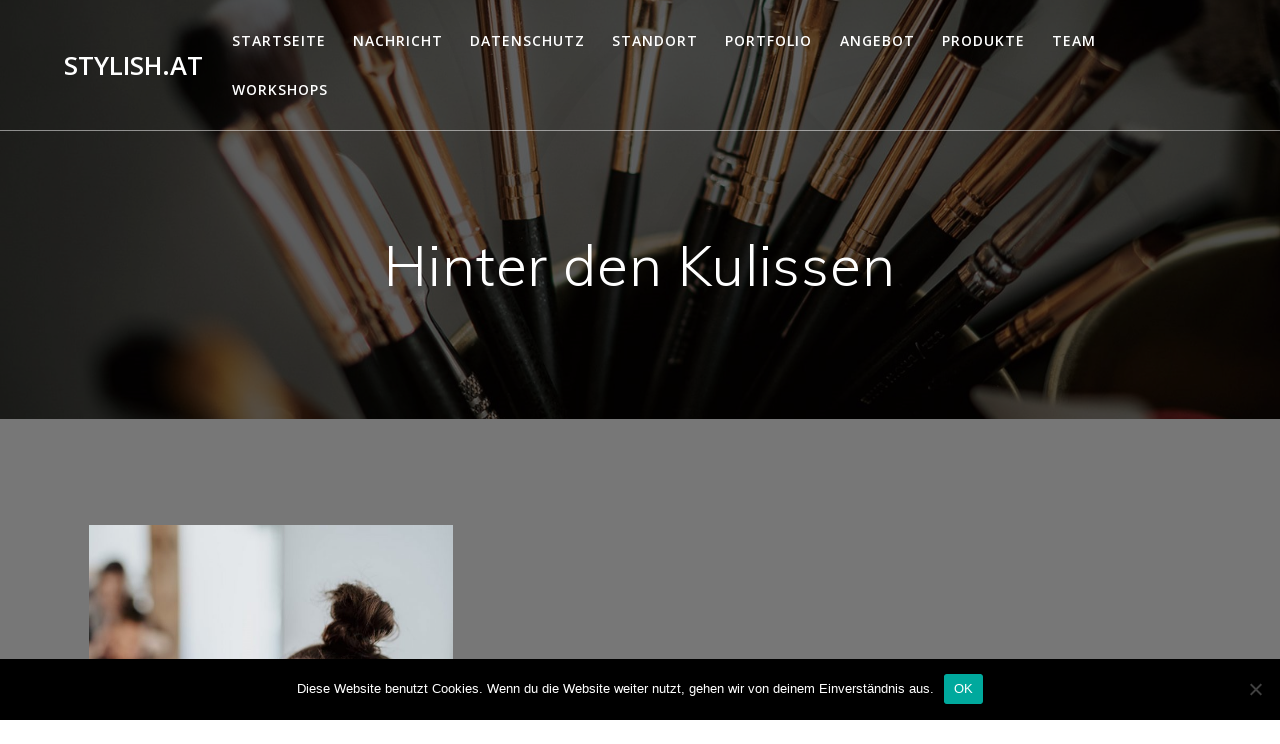

--- FILE ---
content_type: text/html; charset=UTF-8
request_url: https://stylish.at/hinter-den-kulissen/
body_size: 12357
content:
<!DOCTYPE html>
<html dir="ltr" lang="de" prefix="og: https://ogp.me/ns#">
<head>
    <meta charset="UTF-8">
    <meta name="viewport" content="width=device-width, initial-scale=1">
    <link rel="profile" href="http://gmpg.org/xfn/11">

	    <script>
        (function (exports, d) {
            var _isReady = false,
                _event,
                _fns = [];

            function onReady(event) {
                d.removeEventListener("DOMContentLoaded", onReady);
                _isReady = true;
                _event = event;
                _fns.forEach(function (_fn) {
                    var fn = _fn[0],
                        context = _fn[1];
                    fn.call(context || exports, window.jQuery);
                });
            }

            function onReadyIe(event) {
                if (d.readyState === "complete") {
                    d.detachEvent("onreadystatechange", onReadyIe);
                    _isReady = true;
                    _event = event;
                    _fns.forEach(function (_fn) {
                        var fn = _fn[0],
                            context = _fn[1];
                        fn.call(context || exports, event);
                    });
                }
            }

            d.addEventListener && d.addEventListener("DOMContentLoaded", onReady) ||
            d.attachEvent && d.attachEvent("onreadystatechange", onReadyIe);

            function domReady(fn, context) {
                if (_isReady) {
                    fn.call(context, _event);
                }

                _fns.push([fn, context]);
            }

            exports.mesmerizeDomReady = domReady;
        })(window, document);
    </script>
	<title>Hinter den Kulissen | Stylish.at</title>

		<!-- All in One SEO 4.7.4.2 - aioseo.com -->
		<meta name="description" content="Zurück Weiter" />
		<meta name="robots" content="max-image-preview:large" />
		<meta name="google-site-verification" content="zdxW8EaEd9VgMWFqp8Aq2tg7BlezR1D5pb2t8r5hB7I" />
		<link rel="canonical" href="https://stylish.at/hinter-den-kulissen/" />
		<meta name="generator" content="All in One SEO (AIOSEO) 4.7.4.2" />
		<meta property="og:locale" content="de_DE" />
		<meta property="og:site_name" content="Stylish.at | Alles rund um HAIR, MAKE-UP, BEAUTY" />
		<meta property="og:type" content="article" />
		<meta property="og:title" content="Hinter den Kulissen | Stylish.at" />
		<meta property="og:description" content="Zurück Weiter" />
		<meta property="og:url" content="https://stylish.at/hinter-den-kulissen/" />
		<meta property="article:published_time" content="2020-09-21T18:32:21+00:00" />
		<meta property="article:modified_time" content="2021-09-26T11:45:32+00:00" />
		<meta name="twitter:card" content="summary" />
		<meta name="twitter:title" content="Hinter den Kulissen | Stylish.at" />
		<meta name="twitter:description" content="Zurück Weiter" />
		<script type="application/ld+json" class="aioseo-schema">
			{"@context":"https:\/\/schema.org","@graph":[{"@type":"BreadcrumbList","@id":"https:\/\/stylish.at\/hinter-den-kulissen\/#breadcrumblist","itemListElement":[{"@type":"ListItem","@id":"https:\/\/stylish.at\/#listItem","position":1,"name":"Zu Hause","item":"https:\/\/stylish.at\/","nextItem":"https:\/\/stylish.at\/hinter-den-kulissen\/#listItem"},{"@type":"ListItem","@id":"https:\/\/stylish.at\/hinter-den-kulissen\/#listItem","position":2,"name":"Hinter den Kulissen","previousItem":"https:\/\/stylish.at\/#listItem"}]},{"@type":"Organization","@id":"https:\/\/stylish.at\/#organization","name":"Stylish","description":"Alles rund um HAIR, MAKE-UP, BEAUTY","url":"https:\/\/stylish.at\/","telephone":"+43 664 1667169","logo":{"@type":"ImageObject","url":"https:\/\/stylish.at\/wp-content\/uploads\/2020\/09\/stylish-url-logo.png","@id":"https:\/\/stylish.at\/hinter-den-kulissen\/#organizationLogo","width":1400,"height":1409},"image":{"@id":"https:\/\/stylish.at\/hinter-den-kulissen\/#organizationLogo"},"sameAs":["https:\/\/www.instagram.com\/stylish_at\/"]},{"@type":"WebPage","@id":"https:\/\/stylish.at\/hinter-den-kulissen\/#webpage","url":"https:\/\/stylish.at\/hinter-den-kulissen\/","name":"Hinter den Kulissen | Stylish.at","description":"Zur\u00fcck Weiter","inLanguage":"de-DE","isPartOf":{"@id":"https:\/\/stylish.at\/#website"},"breadcrumb":{"@id":"https:\/\/stylish.at\/hinter-den-kulissen\/#breadcrumblist"},"datePublished":"2020-09-21T20:32:21+02:00","dateModified":"2021-09-26T13:45:32+02:00"},{"@type":"WebSite","@id":"https:\/\/stylish.at\/#website","url":"https:\/\/stylish.at\/","name":"Stylish.at","description":"Alles rund um HAIR, MAKE-UP, BEAUTY","inLanguage":"de-DE","publisher":{"@id":"https:\/\/stylish.at\/#organization"}}]}
		</script>
		<!-- All in One SEO -->

<link rel='dns-prefetch' href='//stats.wp.com' />
<link rel='dns-prefetch' href='//fonts.googleapis.com' />
<link rel='dns-prefetch' href='//www.googletagmanager.com' />
<link rel='dns-prefetch' href='//pagead2.googlesyndication.com' />
<link rel="alternate" type="application/rss+xml" title="Stylish.at &raquo; Feed" href="https://stylish.at/feed/" />
<link rel="alternate" type="application/rss+xml" title="Stylish.at &raquo; Kommentar-Feed" href="https://stylish.at/comments/feed/" />
<script type="text/javascript">
/* <![CDATA[ */
window._wpemojiSettings = {"baseUrl":"https:\/\/s.w.org\/images\/core\/emoji\/15.0.3\/72x72\/","ext":".png","svgUrl":"https:\/\/s.w.org\/images\/core\/emoji\/15.0.3\/svg\/","svgExt":".svg","source":{"concatemoji":"https:\/\/stylish.at\/wp-includes\/js\/wp-emoji-release.min.js?ver=6.6.4"}};
/*! This file is auto-generated */
!function(i,n){var o,s,e;function c(e){try{var t={supportTests:e,timestamp:(new Date).valueOf()};sessionStorage.setItem(o,JSON.stringify(t))}catch(e){}}function p(e,t,n){e.clearRect(0,0,e.canvas.width,e.canvas.height),e.fillText(t,0,0);var t=new Uint32Array(e.getImageData(0,0,e.canvas.width,e.canvas.height).data),r=(e.clearRect(0,0,e.canvas.width,e.canvas.height),e.fillText(n,0,0),new Uint32Array(e.getImageData(0,0,e.canvas.width,e.canvas.height).data));return t.every(function(e,t){return e===r[t]})}function u(e,t,n){switch(t){case"flag":return n(e,"\ud83c\udff3\ufe0f\u200d\u26a7\ufe0f","\ud83c\udff3\ufe0f\u200b\u26a7\ufe0f")?!1:!n(e,"\ud83c\uddfa\ud83c\uddf3","\ud83c\uddfa\u200b\ud83c\uddf3")&&!n(e,"\ud83c\udff4\udb40\udc67\udb40\udc62\udb40\udc65\udb40\udc6e\udb40\udc67\udb40\udc7f","\ud83c\udff4\u200b\udb40\udc67\u200b\udb40\udc62\u200b\udb40\udc65\u200b\udb40\udc6e\u200b\udb40\udc67\u200b\udb40\udc7f");case"emoji":return!n(e,"\ud83d\udc26\u200d\u2b1b","\ud83d\udc26\u200b\u2b1b")}return!1}function f(e,t,n){var r="undefined"!=typeof WorkerGlobalScope&&self instanceof WorkerGlobalScope?new OffscreenCanvas(300,150):i.createElement("canvas"),a=r.getContext("2d",{willReadFrequently:!0}),o=(a.textBaseline="top",a.font="600 32px Arial",{});return e.forEach(function(e){o[e]=t(a,e,n)}),o}function t(e){var t=i.createElement("script");t.src=e,t.defer=!0,i.head.appendChild(t)}"undefined"!=typeof Promise&&(o="wpEmojiSettingsSupports",s=["flag","emoji"],n.supports={everything:!0,everythingExceptFlag:!0},e=new Promise(function(e){i.addEventListener("DOMContentLoaded",e,{once:!0})}),new Promise(function(t){var n=function(){try{var e=JSON.parse(sessionStorage.getItem(o));if("object"==typeof e&&"number"==typeof e.timestamp&&(new Date).valueOf()<e.timestamp+604800&&"object"==typeof e.supportTests)return e.supportTests}catch(e){}return null}();if(!n){if("undefined"!=typeof Worker&&"undefined"!=typeof OffscreenCanvas&&"undefined"!=typeof URL&&URL.createObjectURL&&"undefined"!=typeof Blob)try{var e="postMessage("+f.toString()+"("+[JSON.stringify(s),u.toString(),p.toString()].join(",")+"));",r=new Blob([e],{type:"text/javascript"}),a=new Worker(URL.createObjectURL(r),{name:"wpTestEmojiSupports"});return void(a.onmessage=function(e){c(n=e.data),a.terminate(),t(n)})}catch(e){}c(n=f(s,u,p))}t(n)}).then(function(e){for(var t in e)n.supports[t]=e[t],n.supports.everything=n.supports.everything&&n.supports[t],"flag"!==t&&(n.supports.everythingExceptFlag=n.supports.everythingExceptFlag&&n.supports[t]);n.supports.everythingExceptFlag=n.supports.everythingExceptFlag&&!n.supports.flag,n.DOMReady=!1,n.readyCallback=function(){n.DOMReady=!0}}).then(function(){return e}).then(function(){var e;n.supports.everything||(n.readyCallback(),(e=n.source||{}).concatemoji?t(e.concatemoji):e.wpemoji&&e.twemoji&&(t(e.twemoji),t(e.wpemoji)))}))}((window,document),window._wpemojiSettings);
/* ]]> */
</script>
<style id='wp-emoji-styles-inline-css' type='text/css'>

	img.wp-smiley, img.emoji {
		display: inline !important;
		border: none !important;
		box-shadow: none !important;
		height: 1em !important;
		width: 1em !important;
		margin: 0 0.07em !important;
		vertical-align: -0.1em !important;
		background: none !important;
		padding: 0 !important;
	}
</style>
<link rel='stylesheet' id='mediaelement-css' href='https://stylish.at/wp-includes/js/mediaelement/mediaelementplayer-legacy.min.css?ver=4.2.17' type='text/css' media='all' />
<link rel='stylesheet' id='wp-mediaelement-css' href='https://stylish.at/wp-includes/js/mediaelement/wp-mediaelement.min.css?ver=6.6.4' type='text/css' media='all' />
<style id='jetpack-sharing-buttons-style-inline-css' type='text/css'>
.jetpack-sharing-buttons__services-list{display:flex;flex-direction:row;flex-wrap:wrap;gap:0;list-style-type:none;margin:5px;padding:0}.jetpack-sharing-buttons__services-list.has-small-icon-size{font-size:12px}.jetpack-sharing-buttons__services-list.has-normal-icon-size{font-size:16px}.jetpack-sharing-buttons__services-list.has-large-icon-size{font-size:24px}.jetpack-sharing-buttons__services-list.has-huge-icon-size{font-size:36px}@media print{.jetpack-sharing-buttons__services-list{display:none!important}}.editor-styles-wrapper .wp-block-jetpack-sharing-buttons{gap:0;padding-inline-start:0}ul.jetpack-sharing-buttons__services-list.has-background{padding:1.25em 2.375em}
</style>
<style id='classic-theme-styles-inline-css' type='text/css'>
/*! This file is auto-generated */
.wp-block-button__link{color:#fff;background-color:#32373c;border-radius:9999px;box-shadow:none;text-decoration:none;padding:calc(.667em + 2px) calc(1.333em + 2px);font-size:1.125em}.wp-block-file__button{background:#32373c;color:#fff;text-decoration:none}
</style>
<style id='global-styles-inline-css' type='text/css'>
:root{--wp--preset--aspect-ratio--square: 1;--wp--preset--aspect-ratio--4-3: 4/3;--wp--preset--aspect-ratio--3-4: 3/4;--wp--preset--aspect-ratio--3-2: 3/2;--wp--preset--aspect-ratio--2-3: 2/3;--wp--preset--aspect-ratio--16-9: 16/9;--wp--preset--aspect-ratio--9-16: 9/16;--wp--preset--color--black: #000000;--wp--preset--color--cyan-bluish-gray: #abb8c3;--wp--preset--color--white: #ffffff;--wp--preset--color--pale-pink: #f78da7;--wp--preset--color--vivid-red: #cf2e2e;--wp--preset--color--luminous-vivid-orange: #ff6900;--wp--preset--color--luminous-vivid-amber: #fcb900;--wp--preset--color--light-green-cyan: #7bdcb5;--wp--preset--color--vivid-green-cyan: #00d084;--wp--preset--color--pale-cyan-blue: #8ed1fc;--wp--preset--color--vivid-cyan-blue: #0693e3;--wp--preset--color--vivid-purple: #9b51e0;--wp--preset--gradient--vivid-cyan-blue-to-vivid-purple: linear-gradient(135deg,rgba(6,147,227,1) 0%,rgb(155,81,224) 100%);--wp--preset--gradient--light-green-cyan-to-vivid-green-cyan: linear-gradient(135deg,rgb(122,220,180) 0%,rgb(0,208,130) 100%);--wp--preset--gradient--luminous-vivid-amber-to-luminous-vivid-orange: linear-gradient(135deg,rgba(252,185,0,1) 0%,rgba(255,105,0,1) 100%);--wp--preset--gradient--luminous-vivid-orange-to-vivid-red: linear-gradient(135deg,rgba(255,105,0,1) 0%,rgb(207,46,46) 100%);--wp--preset--gradient--very-light-gray-to-cyan-bluish-gray: linear-gradient(135deg,rgb(238,238,238) 0%,rgb(169,184,195) 100%);--wp--preset--gradient--cool-to-warm-spectrum: linear-gradient(135deg,rgb(74,234,220) 0%,rgb(151,120,209) 20%,rgb(207,42,186) 40%,rgb(238,44,130) 60%,rgb(251,105,98) 80%,rgb(254,248,76) 100%);--wp--preset--gradient--blush-light-purple: linear-gradient(135deg,rgb(255,206,236) 0%,rgb(152,150,240) 100%);--wp--preset--gradient--blush-bordeaux: linear-gradient(135deg,rgb(254,205,165) 0%,rgb(254,45,45) 50%,rgb(107,0,62) 100%);--wp--preset--gradient--luminous-dusk: linear-gradient(135deg,rgb(255,203,112) 0%,rgb(199,81,192) 50%,rgb(65,88,208) 100%);--wp--preset--gradient--pale-ocean: linear-gradient(135deg,rgb(255,245,203) 0%,rgb(182,227,212) 50%,rgb(51,167,181) 100%);--wp--preset--gradient--electric-grass: linear-gradient(135deg,rgb(202,248,128) 0%,rgb(113,206,126) 100%);--wp--preset--gradient--midnight: linear-gradient(135deg,rgb(2,3,129) 0%,rgb(40,116,252) 100%);--wp--preset--font-size--small: 13px;--wp--preset--font-size--medium: 20px;--wp--preset--font-size--large: 36px;--wp--preset--font-size--x-large: 42px;--wp--preset--spacing--20: 0.44rem;--wp--preset--spacing--30: 0.67rem;--wp--preset--spacing--40: 1rem;--wp--preset--spacing--50: 1.5rem;--wp--preset--spacing--60: 2.25rem;--wp--preset--spacing--70: 3.38rem;--wp--preset--spacing--80: 5.06rem;--wp--preset--shadow--natural: 6px 6px 9px rgba(0, 0, 0, 0.2);--wp--preset--shadow--deep: 12px 12px 50px rgba(0, 0, 0, 0.4);--wp--preset--shadow--sharp: 6px 6px 0px rgba(0, 0, 0, 0.2);--wp--preset--shadow--outlined: 6px 6px 0px -3px rgba(255, 255, 255, 1), 6px 6px rgba(0, 0, 0, 1);--wp--preset--shadow--crisp: 6px 6px 0px rgba(0, 0, 0, 1);}:where(.is-layout-flex){gap: 0.5em;}:where(.is-layout-grid){gap: 0.5em;}body .is-layout-flex{display: flex;}.is-layout-flex{flex-wrap: wrap;align-items: center;}.is-layout-flex > :is(*, div){margin: 0;}body .is-layout-grid{display: grid;}.is-layout-grid > :is(*, div){margin: 0;}:where(.wp-block-columns.is-layout-flex){gap: 2em;}:where(.wp-block-columns.is-layout-grid){gap: 2em;}:where(.wp-block-post-template.is-layout-flex){gap: 1.25em;}:where(.wp-block-post-template.is-layout-grid){gap: 1.25em;}.has-black-color{color: var(--wp--preset--color--black) !important;}.has-cyan-bluish-gray-color{color: var(--wp--preset--color--cyan-bluish-gray) !important;}.has-white-color{color: var(--wp--preset--color--white) !important;}.has-pale-pink-color{color: var(--wp--preset--color--pale-pink) !important;}.has-vivid-red-color{color: var(--wp--preset--color--vivid-red) !important;}.has-luminous-vivid-orange-color{color: var(--wp--preset--color--luminous-vivid-orange) !important;}.has-luminous-vivid-amber-color{color: var(--wp--preset--color--luminous-vivid-amber) !important;}.has-light-green-cyan-color{color: var(--wp--preset--color--light-green-cyan) !important;}.has-vivid-green-cyan-color{color: var(--wp--preset--color--vivid-green-cyan) !important;}.has-pale-cyan-blue-color{color: var(--wp--preset--color--pale-cyan-blue) !important;}.has-vivid-cyan-blue-color{color: var(--wp--preset--color--vivid-cyan-blue) !important;}.has-vivid-purple-color{color: var(--wp--preset--color--vivid-purple) !important;}.has-black-background-color{background-color: var(--wp--preset--color--black) !important;}.has-cyan-bluish-gray-background-color{background-color: var(--wp--preset--color--cyan-bluish-gray) !important;}.has-white-background-color{background-color: var(--wp--preset--color--white) !important;}.has-pale-pink-background-color{background-color: var(--wp--preset--color--pale-pink) !important;}.has-vivid-red-background-color{background-color: var(--wp--preset--color--vivid-red) !important;}.has-luminous-vivid-orange-background-color{background-color: var(--wp--preset--color--luminous-vivid-orange) !important;}.has-luminous-vivid-amber-background-color{background-color: var(--wp--preset--color--luminous-vivid-amber) !important;}.has-light-green-cyan-background-color{background-color: var(--wp--preset--color--light-green-cyan) !important;}.has-vivid-green-cyan-background-color{background-color: var(--wp--preset--color--vivid-green-cyan) !important;}.has-pale-cyan-blue-background-color{background-color: var(--wp--preset--color--pale-cyan-blue) !important;}.has-vivid-cyan-blue-background-color{background-color: var(--wp--preset--color--vivid-cyan-blue) !important;}.has-vivid-purple-background-color{background-color: var(--wp--preset--color--vivid-purple) !important;}.has-black-border-color{border-color: var(--wp--preset--color--black) !important;}.has-cyan-bluish-gray-border-color{border-color: var(--wp--preset--color--cyan-bluish-gray) !important;}.has-white-border-color{border-color: var(--wp--preset--color--white) !important;}.has-pale-pink-border-color{border-color: var(--wp--preset--color--pale-pink) !important;}.has-vivid-red-border-color{border-color: var(--wp--preset--color--vivid-red) !important;}.has-luminous-vivid-orange-border-color{border-color: var(--wp--preset--color--luminous-vivid-orange) !important;}.has-luminous-vivid-amber-border-color{border-color: var(--wp--preset--color--luminous-vivid-amber) !important;}.has-light-green-cyan-border-color{border-color: var(--wp--preset--color--light-green-cyan) !important;}.has-vivid-green-cyan-border-color{border-color: var(--wp--preset--color--vivid-green-cyan) !important;}.has-pale-cyan-blue-border-color{border-color: var(--wp--preset--color--pale-cyan-blue) !important;}.has-vivid-cyan-blue-border-color{border-color: var(--wp--preset--color--vivid-cyan-blue) !important;}.has-vivid-purple-border-color{border-color: var(--wp--preset--color--vivid-purple) !important;}.has-vivid-cyan-blue-to-vivid-purple-gradient-background{background: var(--wp--preset--gradient--vivid-cyan-blue-to-vivid-purple) !important;}.has-light-green-cyan-to-vivid-green-cyan-gradient-background{background: var(--wp--preset--gradient--light-green-cyan-to-vivid-green-cyan) !important;}.has-luminous-vivid-amber-to-luminous-vivid-orange-gradient-background{background: var(--wp--preset--gradient--luminous-vivid-amber-to-luminous-vivid-orange) !important;}.has-luminous-vivid-orange-to-vivid-red-gradient-background{background: var(--wp--preset--gradient--luminous-vivid-orange-to-vivid-red) !important;}.has-very-light-gray-to-cyan-bluish-gray-gradient-background{background: var(--wp--preset--gradient--very-light-gray-to-cyan-bluish-gray) !important;}.has-cool-to-warm-spectrum-gradient-background{background: var(--wp--preset--gradient--cool-to-warm-spectrum) !important;}.has-blush-light-purple-gradient-background{background: var(--wp--preset--gradient--blush-light-purple) !important;}.has-blush-bordeaux-gradient-background{background: var(--wp--preset--gradient--blush-bordeaux) !important;}.has-luminous-dusk-gradient-background{background: var(--wp--preset--gradient--luminous-dusk) !important;}.has-pale-ocean-gradient-background{background: var(--wp--preset--gradient--pale-ocean) !important;}.has-electric-grass-gradient-background{background: var(--wp--preset--gradient--electric-grass) !important;}.has-midnight-gradient-background{background: var(--wp--preset--gradient--midnight) !important;}.has-small-font-size{font-size: var(--wp--preset--font-size--small) !important;}.has-medium-font-size{font-size: var(--wp--preset--font-size--medium) !important;}.has-large-font-size{font-size: var(--wp--preset--font-size--large) !important;}.has-x-large-font-size{font-size: var(--wp--preset--font-size--x-large) !important;}
:where(.wp-block-post-template.is-layout-flex){gap: 1.25em;}:where(.wp-block-post-template.is-layout-grid){gap: 1.25em;}
:where(.wp-block-columns.is-layout-flex){gap: 2em;}:where(.wp-block-columns.is-layout-grid){gap: 2em;}
:root :where(.wp-block-pullquote){font-size: 1.5em;line-height: 1.6;}
</style>
<link rel='stylesheet' id='contact-form-7-css' href='https://stylish.at/wp-content/plugins/contact-form-7/includes/css/styles.css?ver=6.0' type='text/css' media='all' />
<link rel='stylesheet' id='cookie-notice-front-css' href='https://stylish.at/wp-content/plugins/cookie-notice/css/front.min.css?ver=2.4.18' type='text/css' media='all' />
<link rel='stylesheet' id='mesmerize-style-css' href='https://stylish.at/wp-content/themes/mesmerize/style.min.css?ver=1.6.139' type='text/css' media='all' />
<style id='mesmerize-style-inline-css' type='text/css'>
img.logo.dark, img.custom-logo{width:auto;max-height:90px !important;}
/** cached kirki style */.header-homepage:not(.header-slide).color-overlay:before{background:#000000;}.header-homepage:not(.header-slide) .background-overlay,.header-homepage:not(.header-slide).color-overlay::before{opacity:0.6;}.header-homepage-arrow{font-size:calc( 50px * 0.84 );bottom:20px;background:rgba(255,255,255,0);}.header-homepage-arrow > i.fa{width:50px;height:50px;}.header-homepage-arrow > i{color:#ffffff;}.header.color-overlay:before{background:#000000;}.header .background-overlay,.header.color-overlay::before{opacity:0.6;}.header.color-overlay:after{filter:invert(0%) ;}.header-homepage .header-description-row{padding-top:10%;padding-bottom:10%;}.inner-header-description{padding-top:8%;padding-bottom:8%;}.mesmerize-front-page .navigation-bar.bordered{border-bottom-color:rgba(255, 255, 255, 0.5);border-bottom-width:1px;border-bottom-style:solid;}.mesmerize-inner-page .navigation-bar.bordered{border-bottom-color:rgba(255, 255, 255, 0.5);border-bottom-width:1px;border-bottom-style:solid;}@media screen and (max-width:767px){.header-homepage .header-description-row{padding-top:10%;padding-bottom:10%;}}@media only screen and (min-width: 768px){.header-content .align-holder{width:85%!important;}.inner-header-description{text-align:center!important;}}
</style>
<link rel='stylesheet' id='mesmerize-style-bundle-css' href='https://stylish.at/wp-content/themes/mesmerize/assets/css/theme.bundle.min.css?ver=1.6.139' type='text/css' media='all' />
<link rel='stylesheet' id='mesmerize-fonts-css' href="" data-href='https://fonts.googleapis.com/css?family=Open+Sans%3A300%2C400%2C600%2C700%7CMuli%3A300%2C300italic%2C400%2C400italic%2C600%2C600italic%2C700%2C700italic%2C900%2C900italic%7CPlayfair+Display%3A400%2C400italic%2C700%2C700italic&#038;subset=latin%2Clatin-ext&#038;display=swap' type='text/css' media='all' />
<link rel='stylesheet' id='elementor-icons-css' href='https://stylish.at/wp-content/plugins/elementor/assets/lib/eicons/css/elementor-icons.min.css?ver=5.31.0' type='text/css' media='all' />
<link rel='stylesheet' id='elementor-frontend-css' href='https://stylish.at/wp-content/plugins/elementor/assets/css/frontend.min.css?ver=3.25.4' type='text/css' media='all' />
<link rel='stylesheet' id='swiper-css' href='https://stylish.at/wp-content/plugins/elementor/assets/lib/swiper/v8/css/swiper.min.css?ver=8.4.5' type='text/css' media='all' />
<link rel='stylesheet' id='e-swiper-css' href='https://stylish.at/wp-content/plugins/elementor/assets/css/conditionals/e-swiper.min.css?ver=3.25.4' type='text/css' media='all' />
<link rel='stylesheet' id='elementor-post-133-css' href='https://stylish.at/wp-content/uploads/elementor/css/post-133.css?ver=1731410970' type='text/css' media='all' />
<link rel='stylesheet' id='widget-image-carousel-css' href='https://stylish.at/wp-content/plugins/elementor/assets/css/widget-image-carousel.min.css?ver=3.25.4' type='text/css' media='all' />
<link rel='stylesheet' id='elementor-post-223-css' href='https://stylish.at/wp-content/uploads/elementor/css/post-223.css?ver=1731412165' type='text/css' media='all' />
<link rel='stylesheet' id='google-fonts-1-css' href="" data-href='https://fonts.googleapis.com/css?family=Roboto%3A100%2C100italic%2C200%2C200italic%2C300%2C300italic%2C400%2C400italic%2C500%2C500italic%2C600%2C600italic%2C700%2C700italic%2C800%2C800italic%2C900%2C900italic%7CRoboto+Slab%3A100%2C100italic%2C200%2C200italic%2C300%2C300italic%2C400%2C400italic%2C500%2C500italic%2C600%2C600italic%2C700%2C700italic%2C800%2C800italic%2C900%2C900italic&#038;display=auto&#038;ver=6.6.4' type='text/css' media='all' />
<link rel="preconnect" href="https://fonts.gstatic.com/" crossorigin><script type="text/javascript" id="cookie-notice-front-js-before">
/* <![CDATA[ */
var cnArgs = {"ajaxUrl":"https:\/\/stylish.at\/wp-admin\/admin-ajax.php","nonce":"3673600aec","hideEffect":"fade","position":"bottom","onScroll":false,"onScrollOffset":100,"onClick":false,"cookieName":"cookie_notice_accepted","cookieTime":2592000,"cookieTimeRejected":2592000,"globalCookie":false,"redirection":false,"cache":false,"revokeCookies":false,"revokeCookiesOpt":"automatic"};
/* ]]> */
</script>
<script type="text/javascript" src="https://stylish.at/wp-content/plugins/cookie-notice/js/front.min.js?ver=2.4.18" id="cookie-notice-front-js"></script>
<script type="text/javascript" src="https://stylish.at/wp-includes/js/jquery/jquery.min.js?ver=3.7.1" id="jquery-core-js"></script>
<script type="text/javascript" src="https://stylish.at/wp-includes/js/jquery/jquery-migrate.min.js?ver=3.4.1" id="jquery-migrate-js"></script>
<script type="text/javascript" id="jquery-js-after">
/* <![CDATA[ */
    
        (function () {
            function setHeaderTopSpacing() {

                setTimeout(function() {
                  var headerTop = document.querySelector('.header-top');
                  var headers = document.querySelectorAll('.header-wrapper .header,.header-wrapper .header-homepage');

                  for (var i = 0; i < headers.length; i++) {
                      var item = headers[i];
                      item.style.paddingTop = headerTop.getBoundingClientRect().height + "px";
                  }

                    var languageSwitcher = document.querySelector('.mesmerize-language-switcher');

                    if(languageSwitcher){
                        languageSwitcher.style.top = "calc( " +  headerTop.getBoundingClientRect().height + "px + 1rem)" ;
                    }
                    
                }, 100);

             
            }

            window.addEventListener('resize', setHeaderTopSpacing);
            window.mesmerizeSetHeaderTopSpacing = setHeaderTopSpacing
            mesmerizeDomReady(setHeaderTopSpacing);
        })();
    
    
/* ]]> */
</script>
<link rel="https://api.w.org/" href="https://stylish.at/wp-json/" /><link rel="alternate" title="JSON" type="application/json" href="https://stylish.at/wp-json/wp/v2/pages/223" /><link rel="EditURI" type="application/rsd+xml" title="RSD" href="https://stylish.at/xmlrpc.php?rsd" />
<meta name="generator" content="WordPress 6.6.4" />
<link rel='shortlink' href='https://stylish.at/?p=223' />
<link rel="alternate" title="oEmbed (JSON)" type="application/json+oembed" href="https://stylish.at/wp-json/oembed/1.0/embed?url=https%3A%2F%2Fstylish.at%2Fhinter-den-kulissen%2F" />
<link rel="alternate" title="oEmbed (XML)" type="text/xml+oembed" href="https://stylish.at/wp-json/oembed/1.0/embed?url=https%3A%2F%2Fstylish.at%2Fhinter-den-kulissen%2F&#038;format=xml" />
<meta name="generator" content="Site Kit by Google 1.139.0" />	<style>img#wpstats{display:none}</style>
		    <script type="text/javascript" data-name="async-styles">
        (function () {
            var links = document.querySelectorAll('link[data-href]');
            for (var i = 0; i < links.length; i++) {
                var item = links[i];
                item.href = item.getAttribute('data-href')
            }
        })();
    </script>
	
<!-- Durch Site Kit hinzugefügte Google AdSense Metatags -->
<meta name="google-adsense-platform-account" content="ca-host-pub-2644536267352236">
<meta name="google-adsense-platform-domain" content="sitekit.withgoogle.com">
<!-- Beende durch Site Kit hinzugefügte Google AdSense Metatags -->
<meta name="generator" content="Elementor 3.25.4; features: additional_custom_breakpoints, e_optimized_control_loading; settings: css_print_method-external, google_font-enabled, font_display-auto">
			<style>
				.e-con.e-parent:nth-of-type(n+4):not(.e-lazyloaded):not(.e-no-lazyload),
				.e-con.e-parent:nth-of-type(n+4):not(.e-lazyloaded):not(.e-no-lazyload) * {
					background-image: none !important;
				}
				@media screen and (max-height: 1024px) {
					.e-con.e-parent:nth-of-type(n+3):not(.e-lazyloaded):not(.e-no-lazyload),
					.e-con.e-parent:nth-of-type(n+3):not(.e-lazyloaded):not(.e-no-lazyload) * {
						background-image: none !important;
					}
				}
				@media screen and (max-height: 640px) {
					.e-con.e-parent:nth-of-type(n+2):not(.e-lazyloaded):not(.e-no-lazyload),
					.e-con.e-parent:nth-of-type(n+2):not(.e-lazyloaded):not(.e-no-lazyload) * {
						background-image: none !important;
					}
				}
			</style>
			<style type="text/css" id="custom-background-css">
body.custom-background { background-color: #777777; }
</style>
	
<!-- Von Site Kit hinzugefügtes Google-AdSense-Snippet -->
<script type="text/javascript" async="async" src="https://pagead2.googlesyndication.com/pagead/js/adsbygoogle.js?client=ca-pub-2719923816891492&amp;host=ca-host-pub-2644536267352236" crossorigin="anonymous"></script>

<!-- Ende des von Site Kit hinzugefügten Google-AdSense-Snippets -->
		<style type="text/css" id="wp-custom-css">
			.copyright {
display:none!important;
}		</style>
			<style id="page-content-custom-styles">
			</style>
	        <style data-name="header-shapes">
            .header.color-overlay:after {background:url(https://stylish.at/wp-content/themes/mesmerize/assets/images/header-shapes/circles.png) center center/ cover no-repeat}        </style>
            <style data-name="background-content-colors">
        .mesmerize-inner-page .page-content,
        .mesmerize-inner-page .content,
        .mesmerize-front-page.mesmerize-content-padding .page-content {
            background-color: #777777;
        }
    </style>
    </head>

<body class="page-template-default page page-id-223 custom-background cookies-not-set overlap-first-section mesmerize-inner-page elementor-default elementor-kit-133 elementor-page elementor-page-223">
<style>
.screen-reader-text[href="#page-content"]:focus {
   background-color: #f1f1f1;
   border-radius: 3px;
   box-shadow: 0 0 2px 2px rgba(0, 0, 0, 0.6);
   clip: auto !important;
   clip-path: none;
   color: #21759b;

}
</style>
<a class="skip-link screen-reader-text" href="#page-content">Zum Inhalt springen</a>

<div  id="page-top" class="header-top">
		<div class="navigation-bar bordered"  data-sticky='0'  data-sticky-mobile='1'  data-sticky-to='top' >
    <div class="navigation-wrapper ">
    	<div class="row basis-auto">
	        <div class="logo_col col-xs col-sm-fit">
	            <a class="text-logo" data-type="group"  data-dynamic-mod="true" href="https://stylish.at/">Stylish.at</a>	        </div>
	        <div class="main_menu_col col-xs">
	            <div id="mainmenu_container" class="row"><ul id="main_menu" class="active-line-bottom main-menu dropdown-menu"><li id="menu-item-20" class="menu-item menu-item-type-custom menu-item-object-custom menu-item-home menu-item-20"><a href="https://stylish.at/">Startseite</a></li>
<li id="menu-item-322" class="menu-item menu-item-type-custom menu-item-object-custom menu-item-322"><a href="https://www.stylish.at/#kontaktformular-1">Nachricht</a></li>
<li id="menu-item-396" class="menu-item menu-item-type-custom menu-item-object-custom menu-item-home menu-item-396"><a href="https://stylish.at/#datenschutz">DATENSCHUTZ</a></li>
<li id="menu-item-397" class="menu-item menu-item-type-custom menu-item-object-custom menu-item-home menu-item-397"><a href="https://stylish.at/#standort">Standort</a></li>
<li id="menu-item-335" class="menu-item menu-item-type-custom menu-item-object-custom menu-item-335"><a href="https://www.stylish.at/#portfolio">Portfolio</a></li>
<li id="menu-item-336" class="menu-item menu-item-type-custom menu-item-object-custom menu-item-336"><a href="https://www.stylish.at/#angebot">Angebot</a></li>
<li id="menu-item-337" class="menu-item menu-item-type-custom menu-item-object-custom menu-item-337"><a href="https://www.stylish.at/#products">Produkte</a></li>
<li id="menu-item-338" class="menu-item menu-item-type-custom menu-item-object-custom menu-item-338"><a href="https://www.stylish.at/#team">Team</a></li>
<li id="menu-item-339" class="menu-item menu-item-type-custom menu-item-object-custom menu-item-339"><a href="https://www.stylish.at/#workshops">Workshops</a></li>
</ul></div>    <a href="#" data-component="offcanvas" data-target="#offcanvas-wrapper" data-direction="right" data-width="300px" data-push="false">
        <div class="bubble"></div>
        <i class="fa fa-bars"></i>
    </a>
    <div id="offcanvas-wrapper" class="hide force-hide  offcanvas-right">
        <div class="offcanvas-top">
            <div class="logo-holder">
                <a class="text-logo" data-type="group"  data-dynamic-mod="true" href="https://stylish.at/">Stylish.at</a>            </div>
        </div>
        <div id="offcanvas-menu" class="menu-oberes-menue-container"><ul id="offcanvas_menu" class="offcanvas_menu"><li class="menu-item menu-item-type-custom menu-item-object-custom menu-item-home menu-item-20"><a href="https://stylish.at/">Startseite</a></li>
<li class="menu-item menu-item-type-custom menu-item-object-custom menu-item-322"><a href="https://www.stylish.at/#kontaktformular-1">Nachricht</a></li>
<li class="menu-item menu-item-type-custom menu-item-object-custom menu-item-home menu-item-396"><a href="https://stylish.at/#datenschutz">DATENSCHUTZ</a></li>
<li class="menu-item menu-item-type-custom menu-item-object-custom menu-item-home menu-item-397"><a href="https://stylish.at/#standort">Standort</a></li>
<li class="menu-item menu-item-type-custom menu-item-object-custom menu-item-335"><a href="https://www.stylish.at/#portfolio">Portfolio</a></li>
<li class="menu-item menu-item-type-custom menu-item-object-custom menu-item-336"><a href="https://www.stylish.at/#angebot">Angebot</a></li>
<li class="menu-item menu-item-type-custom menu-item-object-custom menu-item-337"><a href="https://www.stylish.at/#products">Produkte</a></li>
<li class="menu-item menu-item-type-custom menu-item-object-custom menu-item-338"><a href="https://www.stylish.at/#team">Team</a></li>
<li class="menu-item menu-item-type-custom menu-item-object-custom menu-item-339"><a href="https://www.stylish.at/#workshops">Workshops</a></li>
</ul></div>
            </div>
    	        </div>
	    </div>
    </div>
</div>
</div>

<div id="page" class="site">
    <div class="header-wrapper">
        <div  class='header  color-overlay' style=''>
            								    <div class="inner-header-description gridContainer">
        <div class="row header-description-row">
    <div class="col-xs col-xs-12">
        <h1 class="hero-title">
            Hinter den Kulissen        </h1>
            </div>
        </div>
    </div>
        <script>
		if (window.mesmerizeSetHeaderTopSpacing) {
			window.mesmerizeSetHeaderTopSpacing();
		}
    </script>
                        </div>
    </div>

    <div id='page-content' class="page-content">
        <div class="gridContainer content">
            <div id="post-223" class="post-223 page type-page status-publish hentry">
  <div>
   		<div data-elementor-type="wp-page" data-elementor-id="223" class="elementor elementor-223">
						<section class="elementor-section elementor-top-section elementor-element elementor-element-ce5c4da elementor-section-boxed elementor-section-height-default elementor-section-height-default" data-id="ce5c4da" data-element_type="section">
						<div class="elementor-container elementor-column-gap-default">
					<div class="elementor-column elementor-col-100 elementor-top-column elementor-element elementor-element-98b77ab" data-id="98b77ab" data-element_type="column">
			<div class="elementor-widget-wrap elementor-element-populated">
						<div class="elementor-element elementor-element-93f6b78 elementor-arrows-position-inside elementor-pagination-position-outside elementor-widget elementor-widget-image-carousel" data-id="93f6b78" data-element_type="widget" data-settings="{&quot;image_spacing_custom&quot;:{&quot;unit&quot;:&quot;px&quot;,&quot;size&quot;:5,&quot;sizes&quot;:[]},&quot;navigation&quot;:&quot;both&quot;,&quot;autoplay&quot;:&quot;yes&quot;,&quot;pause_on_hover&quot;:&quot;yes&quot;,&quot;pause_on_interaction&quot;:&quot;yes&quot;,&quot;autoplay_speed&quot;:5000,&quot;infinite&quot;:&quot;yes&quot;,&quot;speed&quot;:500,&quot;image_spacing_custom_tablet&quot;:{&quot;unit&quot;:&quot;px&quot;,&quot;size&quot;:&quot;&quot;,&quot;sizes&quot;:[]},&quot;image_spacing_custom_mobile&quot;:{&quot;unit&quot;:&quot;px&quot;,&quot;size&quot;:&quot;&quot;,&quot;sizes&quot;:[]}}" data-widget_type="image-carousel.default">
				<div class="elementor-widget-container">
					<div class="elementor-image-carousel-wrapper swiper" dir="ltr">
			<div class="elementor-image-carousel swiper-wrapper swiper-image-stretch" aria-live="off">
								<div class="swiper-slide" role="group" aria-roledescription="slide" aria-label="1 von 29"><figure class="swiper-slide-inner"><img decoding="async" class="swiper-slide-image" src="https://stylish.at/wp-content/uploads/2020/09/stylish-at-32-683x1024.jpg" alt="Photcredit Photo-Kiss &amp; Blitzkneisser" /><figcaption class="elementor-image-carousel-caption">Photcredit Photo-Kiss &amp; Blitzkneisser</figcaption></figure></div><div class="swiper-slide" role="group" aria-roledescription="slide" aria-label="2 von 29"><figure class="swiper-slide-inner"><img decoding="async" class="swiper-slide-image" src="https://stylish.at/wp-content/uploads/2020/09/stylish-at-31-1024x683.jpg" alt="Photcredit Photo-Kiss &amp; Blitzkneisser" /><figcaption class="elementor-image-carousel-caption">Photcredit Photo-Kiss &amp; Blitzkneisser</figcaption></figure></div><div class="swiper-slide" role="group" aria-roledescription="slide" aria-label="3 von 29"><figure class="swiper-slide-inner"><img decoding="async" class="swiper-slide-image" src="https://stylish.at/wp-content/uploads/2020/09/stylish-at-30-1024x683.jpg" alt="Photcredit Photo-Kiss &amp; Blitzkneisser" /><figcaption class="elementor-image-carousel-caption">Photcredit Photo-Kiss &amp; Blitzkneisser</figcaption></figure></div><div class="swiper-slide" role="group" aria-roledescription="slide" aria-label="4 von 29"><figure class="swiper-slide-inner"><img decoding="async" class="swiper-slide-image" src="https://stylish.at/wp-content/uploads/2020/09/stylish-at-29-1024x683.jpg" alt="Photcredit Photo-Kiss &amp; Blitzkneisser" /><figcaption class="elementor-image-carousel-caption">Photcredit Photo-Kiss &amp; Blitzkneisser</figcaption></figure></div><div class="swiper-slide" role="group" aria-roledescription="slide" aria-label="5 von 29"><figure class="swiper-slide-inner"><img decoding="async" class="swiper-slide-image" src="https://stylish.at/wp-content/uploads/2020/09/stylish-at-28-1024x683.jpg" alt="Photcredit Photo-Kiss &amp; Blitzkneisser" /><figcaption class="elementor-image-carousel-caption">Photcredit Photo-Kiss &amp; Blitzkneisser</figcaption></figure></div><div class="swiper-slide" role="group" aria-roledescription="slide" aria-label="6 von 29"><figure class="swiper-slide-inner"><img decoding="async" class="swiper-slide-image" src="https://stylish.at/wp-content/uploads/2020/09/stylish-at-27-1024x683.jpg" alt="Photcredit Photo-Kiss &amp; Blitzkneisser" /><figcaption class="elementor-image-carousel-caption">Photcredit Photo-Kiss &amp; Blitzkneisser</figcaption></figure></div><div class="swiper-slide" role="group" aria-roledescription="slide" aria-label="7 von 29"><figure class="swiper-slide-inner"><img decoding="async" class="swiper-slide-image" src="https://stylish.at/wp-content/uploads/2020/09/stylish-at-26-1024x683.jpg" alt="Photcredit Photo-Kiss &amp; Blitzkneisser" /><figcaption class="elementor-image-carousel-caption">Photcredit Photo-Kiss &amp; Blitzkneisser</figcaption></figure></div><div class="swiper-slide" role="group" aria-roledescription="slide" aria-label="8 von 29"><figure class="swiper-slide-inner"><img decoding="async" class="swiper-slide-image" src="https://stylish.at/wp-content/uploads/2020/09/stylish-at-21-683x1024.jpg" alt="Photcredit Photo-Kiss &amp; Blitzkneisser" /><figcaption class="elementor-image-carousel-caption">Photcredit Photo-Kiss &amp; Blitzkneisser</figcaption></figure></div><div class="swiper-slide" role="group" aria-roledescription="slide" aria-label="9 von 29"><figure class="swiper-slide-inner"><img decoding="async" class="swiper-slide-image" src="https://stylish.at/wp-content/uploads/2020/09/stylish-at-20-683x1024.jpg" alt="Photcredit Photo-Kiss &amp; Blitzkneisser" /><figcaption class="elementor-image-carousel-caption">Photcredit Photo-Kiss &amp; Blitzkneisser</figcaption></figure></div><div class="swiper-slide" role="group" aria-roledescription="slide" aria-label="10 von 29"><figure class="swiper-slide-inner"><img decoding="async" class="swiper-slide-image" src="https://stylish.at/wp-content/uploads/2020/09/stylish-at-19-1024x683.jpg" alt="Photcredit Photo-Kiss &amp; Blitzkneisser" /><figcaption class="elementor-image-carousel-caption">Photcredit Photo-Kiss &amp; Blitzkneisser</figcaption></figure></div><div class="swiper-slide" role="group" aria-roledescription="slide" aria-label="11 von 29"><figure class="swiper-slide-inner"><img decoding="async" class="swiper-slide-image" src="https://stylish.at/wp-content/uploads/2020/07/herrholzner_tanjaandi_standesamt_129-1024x683.jpg" alt="Photocredit Herr Holzner" /><figcaption class="elementor-image-carousel-caption">Photocredit Herr Holzner</figcaption></figure></div><div class="swiper-slide" role="group" aria-roledescription="slide" aria-label="12 von 29"><figure class="swiper-slide-inner"><img decoding="async" class="swiper-slide-image" src="https://stylish.at/wp-content/uploads/2020/07/herrholzner_tanjaandi_standesamt_120-1024x683.jpg" alt="Photocredit Herr Holzner" /><figcaption class="elementor-image-carousel-caption">Photocredit Herr Holzner</figcaption></figure></div><div class="swiper-slide" role="group" aria-roledescription="slide" aria-label="13 von 29"><figure class="swiper-slide-inner"><img decoding="async" class="swiper-slide-image" src="https://stylish.at/wp-content/uploads/2020/07/herrholzner_tanjaandi_standesamt_119-683x1024.jpg" alt="Photocredit Herr Holzner" /><figcaption class="elementor-image-carousel-caption">Photocredit Herr Holzner</figcaption></figure></div><div class="swiper-slide" role="group" aria-roledescription="slide" aria-label="14 von 29"><figure class="swiper-slide-inner"><img decoding="async" class="swiper-slide-image" src="https://stylish.at/wp-content/uploads/2020/07/herrholzner_tanjaandi_standesamt_118-1024x683.jpg" alt="Photocredit Herr Holzner" /><figcaption class="elementor-image-carousel-caption">Photocredit Herr Holzner</figcaption></figure></div><div class="swiper-slide" role="group" aria-roledescription="slide" aria-label="15 von 29"><figure class="swiper-slide-inner"><img decoding="async" class="swiper-slide-image" src="https://stylish.at/wp-content/uploads/2020/07/herrholzner_tanjaandi_standesamt_115-1024x683.jpg" alt="Photocredit Herr Holzner" /><figcaption class="elementor-image-carousel-caption">Photocredit Herr Holzner</figcaption></figure></div><div class="swiper-slide" role="group" aria-roledescription="slide" aria-label="16 von 29"><figure class="swiper-slide-inner"><img decoding="async" class="swiper-slide-image" src="https://stylish.at/wp-content/uploads/2020/07/herrholzner_tanjaandi_standesamt_109-1024x683.jpg" alt="Photocredit Herr Holzner" /><figcaption class="elementor-image-carousel-caption">Photocredit Herr Holzner</figcaption></figure></div><div class="swiper-slide" role="group" aria-roledescription="slide" aria-label="17 von 29"><figure class="swiper-slide-inner"><img decoding="async" class="swiper-slide-image" src="https://stylish.at/wp-content/uploads/2020/07/herrholzner_tanjaandi_standesamt_104-1024x683.jpg" alt="Photocredit Herr Holzner" /><figcaption class="elementor-image-carousel-caption">Photocredit Herr Holzner</figcaption></figure></div><div class="swiper-slide" role="group" aria-roledescription="slide" aria-label="18 von 29"><figure class="swiper-slide-inner"><img decoding="async" class="swiper-slide-image" src="https://stylish.at/wp-content/uploads/2020/07/herrholzner_tanjaandi_standesamt_101-683x1024.jpg" alt="Photocredit Herr Holzner" /><figcaption class="elementor-image-carousel-caption">Photocredit Herr Holzner</figcaption></figure></div><div class="swiper-slide" role="group" aria-roledescription="slide" aria-label="19 von 29"><figure class="swiper-slide-inner"><img decoding="async" class="swiper-slide-image" src="https://stylish.at/wp-content/uploads/2020/07/herrholzner_tanjaandi_standesamt_097-1024x683.jpg" alt="Photocredit Herr Holzner" /><figcaption class="elementor-image-carousel-caption">Photocredit Herr Holzner</figcaption></figure></div><div class="swiper-slide" role="group" aria-roledescription="slide" aria-label="20 von 29"><figure class="swiper-slide-inner"><img decoding="async" class="swiper-slide-image" src="https://stylish.at/wp-content/uploads/2020/07/herrholzner_tanjaandi_standesamt_094-1024x683.jpg" alt="Photocredit Herr Holzner" /><figcaption class="elementor-image-carousel-caption">Photocredit Herr Holzner</figcaption></figure></div><div class="swiper-slide" role="group" aria-roledescription="slide" aria-label="21 von 29"><figure class="swiper-slide-inner"><img decoding="async" class="swiper-slide-image" src="https://stylish.at/wp-content/uploads/2020/07/herrholzner_tanjaandi_standesamt_090-1024x683.jpg" alt="Photocredit Herr Holzner" /><figcaption class="elementor-image-carousel-caption">Photocredit Herr Holzner</figcaption></figure></div><div class="swiper-slide" role="group" aria-roledescription="slide" aria-label="22 von 29"><figure class="swiper-slide-inner"><img decoding="async" class="swiper-slide-image" src="https://stylish.at/wp-content/uploads/2020/07/herrholzner_tanjaandi_standesamt_065-1024x683.jpg" alt="Photocredit Herr Holzner" /><figcaption class="elementor-image-carousel-caption">Photocredit Herr Holzner</figcaption></figure></div><div class="swiper-slide" role="group" aria-roledescription="slide" aria-label="23 von 29"><figure class="swiper-slide-inner"><img decoding="async" class="swiper-slide-image" src="https://stylish.at/wp-content/uploads/2020/07/herrholzner_tanjaandi_standesamt_061-1024x683.jpg" alt="Photocredit Herr Holzner" /><figcaption class="elementor-image-carousel-caption">Photocredit Herr Holzner</figcaption></figure></div><div class="swiper-slide" role="group" aria-roledescription="slide" aria-label="24 von 29"><figure class="swiper-slide-inner"><img decoding="async" class="swiper-slide-image" src="https://stylish.at/wp-content/uploads/2020/07/DSCF9605-1024x640.jpg" alt="Photocredit Heiko Wehmeier" /><figcaption class="elementor-image-carousel-caption">Photocredit Heiko Wehmeier</figcaption></figure></div><div class="swiper-slide" role="group" aria-roledescription="slide" aria-label="25 von 29"><figure class="swiper-slide-inner"><img decoding="async" class="swiper-slide-image" src="https://stylish.at/wp-content/uploads/2020/07/Babybauch-Sabrina-Fallinlove-8-1024x683.jpg" alt="Photcredit Photo-Kiss" /><figcaption class="elementor-image-carousel-caption">Photcredit Photo-Kiss</figcaption></figure></div><div class="swiper-slide" role="group" aria-roledescription="slide" aria-label="26 von 29"><figure class="swiper-slide-inner"><img decoding="async" class="swiper-slide-image" src="https://stylish.at/wp-content/uploads/2020/07/Babybauch-Sabrina-Fallinlove-7-1024x683.jpg" alt="Babybauch-Sabrina-Fallinlove-7" /></figure></div><div class="swiper-slide" role="group" aria-roledescription="slide" aria-label="27 von 29"><figure class="swiper-slide-inner"><img decoding="async" class="swiper-slide-image" src="https://stylish.at/wp-content/uploads/2020/07/Babybauch-Sabrina-Fallinlove-3-1024x683.jpg" alt="Photcredit Photo-Kiss" /><figcaption class="elementor-image-carousel-caption">Photcredit Photo-Kiss</figcaption></figure></div><div class="swiper-slide" role="group" aria-roledescription="slide" aria-label="28 von 29"><figure class="swiper-slide-inner"><img decoding="async" class="swiper-slide-image" src="https://stylish.at/wp-content/uploads/2020/07/Babybauch-Sabrina-Fallinlove-1.jpg--1024x683.jpg" alt="Babybauch-Sabrina-Fallinlove-1.jpg" /></figure></div><div class="swiper-slide" role="group" aria-roledescription="slide" aria-label="29 von 29"><figure class="swiper-slide-inner"><img decoding="async" class="swiper-slide-image" src="https://stylish.at/wp-content/uploads/2020/07/Babybauch-Sabrina-Fallinlove-2-1024x683.jpg" alt="Photcredit Photo-Kiss" /><figcaption class="elementor-image-carousel-caption">Photcredit Photo-Kiss</figcaption></figure></div>			</div>
												<div class="elementor-swiper-button elementor-swiper-button-prev" role="button" tabindex="0">
						<i aria-hidden="true" class="eicon-chevron-left"></i>					</div>
					<div class="elementor-swiper-button elementor-swiper-button-next" role="button" tabindex="0">
						<i aria-hidden="true" class="eicon-chevron-right"></i>					</div>
				
									<div class="swiper-pagination"></div>
									</div>
				</div>
				</div>
					</div>
		</div>
					</div>
		</section>
				</div>
		  </div>
    </div>
        </div>
    </div>

<div  class='footer footer-simple'>
    <div  class='footer-content center-xs'>
        <div class="gridContainer">
	        <div class="row middle-xs footer-content-row">
	            <div class="footer-content-col col-xs-12">
	                    <p  class="copyright">&copy;&nbsp;&nbsp;2026&nbsp;Stylish.at.&nbsp;WordPress mit dem <a rel="nofollow" target="_blank" href="https://extendthemes.com/go/built-with-mesmerize/" class="mesmerize-theme-link">Mesmerize-Theme</a></p>	            </div>
	        </div>
	    </div>
    </div>
</div>
	</div>
			<script type='text/javascript'>
				const lazyloadRunObserver = () => {
					const lazyloadBackgrounds = document.querySelectorAll( `.e-con.e-parent:not(.e-lazyloaded)` );
					const lazyloadBackgroundObserver = new IntersectionObserver( ( entries ) => {
						entries.forEach( ( entry ) => {
							if ( entry.isIntersecting ) {
								let lazyloadBackground = entry.target;
								if( lazyloadBackground ) {
									lazyloadBackground.classList.add( 'e-lazyloaded' );
								}
								lazyloadBackgroundObserver.unobserve( entry.target );
							}
						});
					}, { rootMargin: '200px 0px 200px 0px' } );
					lazyloadBackgrounds.forEach( ( lazyloadBackground ) => {
						lazyloadBackgroundObserver.observe( lazyloadBackground );
					} );
				};
				const events = [
					'DOMContentLoaded',
					'elementor/lazyload/observe',
				];
				events.forEach( ( event ) => {
					document.addEventListener( event, lazyloadRunObserver );
				} );
			</script>
			<script type="text/javascript" src="https://stylish.at/wp-includes/js/dist/hooks.min.js?ver=2810c76e705dd1a53b18" id="wp-hooks-js"></script>
<script type="text/javascript" src="https://stylish.at/wp-includes/js/dist/i18n.min.js?ver=5e580eb46a90c2b997e6" id="wp-i18n-js"></script>
<script type="text/javascript" id="wp-i18n-js-after">
/* <![CDATA[ */
wp.i18n.setLocaleData( { 'text direction\u0004ltr': [ 'ltr' ] } );
/* ]]> */
</script>
<script type="text/javascript" src="https://stylish.at/wp-content/plugins/contact-form-7/includes/swv/js/index.js?ver=6.0" id="swv-js"></script>
<script type="text/javascript" id="contact-form-7-js-translations">
/* <![CDATA[ */
( function( domain, translations ) {
	var localeData = translations.locale_data[ domain ] || translations.locale_data.messages;
	localeData[""].domain = domain;
	wp.i18n.setLocaleData( localeData, domain );
} )( "contact-form-7", {"translation-revision-date":"2024-11-18 03:02:02+0000","generator":"GlotPress\/4.0.1","domain":"messages","locale_data":{"messages":{"":{"domain":"messages","plural-forms":"nplurals=2; plural=n != 1;","lang":"de"},"This contact form is placed in the wrong place.":["Dieses Kontaktformular wurde an der falschen Stelle platziert."],"Error:":["Fehler:"]}},"comment":{"reference":"includes\/js\/index.js"}} );
/* ]]> */
</script>
<script type="text/javascript" id="contact-form-7-js-before">
/* <![CDATA[ */
var wpcf7 = {
    "api": {
        "root": "https:\/\/stylish.at\/wp-json\/",
        "namespace": "contact-form-7\/v1"
    }
};
/* ]]> */
</script>
<script type="text/javascript" src="https://stylish.at/wp-content/plugins/contact-form-7/includes/js/index.js?ver=6.0" id="contact-form-7-js"></script>
<script type="text/javascript"  defer="defer" src="https://stylish.at/wp-includes/js/imagesloaded.min.js?ver=5.0.0" id="imagesloaded-js"></script>
<script type="text/javascript"  defer="defer" src="https://stylish.at/wp-includes/js/masonry.min.js?ver=4.2.2" id="masonry-js"></script>
<script type="text/javascript" id="mesmerize-theme-js-extra">
/* <![CDATA[ */
var mesmerize_backstretch = {"images":["https:\/\/stylish.at\/wp-content\/uploads\/2020\/09\/stylish-at-12-1.jpg","https:\/\/stylish.at\/wp-content\/uploads\/2020\/09\/stylish-at-11-1.jpg","https:\/\/stylish.at\/wp-content\/uploads\/2020\/09\/stylish-at-9-1.jpg"],"duration":"5000","transitionDuration":"1000","animateFirst":""};
/* ]]> */
</script>
<script type="text/javascript"  defer="defer" src="https://stylish.at/wp-content/themes/mesmerize/assets/js/theme.bundle.min.js?ver=1.6.139" id="mesmerize-theme-js"></script>
<script type="text/javascript" src="https://stats.wp.com/e-202604.js" id="jetpack-stats-js" data-wp-strategy="defer"></script>
<script type="text/javascript" id="jetpack-stats-js-after">
/* <![CDATA[ */
_stq = window._stq || [];
_stq.push([ "view", JSON.parse("{\"v\":\"ext\",\"blog\":\"183263798\",\"post\":\"223\",\"tz\":\"1\",\"srv\":\"stylish.at\",\"j\":\"1:14.0\"}") ]);
_stq.push([ "clickTrackerInit", "183263798", "223" ]);
/* ]]> */
</script>
<script type="text/javascript" src="https://stylish.at/wp-content/plugins/elementor/assets/js/webpack.runtime.min.js?ver=3.25.4" id="elementor-webpack-runtime-js"></script>
<script type="text/javascript" src="https://stylish.at/wp-content/plugins/elementor/assets/js/frontend-modules.min.js?ver=3.25.4" id="elementor-frontend-modules-js"></script>
<script type="text/javascript" src="https://stylish.at/wp-includes/js/jquery/ui/core.min.js?ver=1.13.3" id="jquery-ui-core-js"></script>
<script type="text/javascript" id="elementor-frontend-js-before">
/* <![CDATA[ */
var elementorFrontendConfig = {"environmentMode":{"edit":false,"wpPreview":false,"isScriptDebug":false},"i18n":{"shareOnFacebook":"Auf Facebook teilen","shareOnTwitter":"Auf Twitter teilen","pinIt":"Anheften","download":"Download","downloadImage":"Bild downloaden","fullscreen":"Vollbild","zoom":"Zoom","share":"Teilen","playVideo":"Video abspielen","previous":"Zur\u00fcck","next":"Weiter","close":"Schlie\u00dfen","a11yCarouselWrapperAriaLabel":"Carousel | Horizontal scrolling: Arrow Left & Right","a11yCarouselPrevSlideMessage":"Previous slide","a11yCarouselNextSlideMessage":"Next slide","a11yCarouselFirstSlideMessage":"This is the first slide","a11yCarouselLastSlideMessage":"This is the last slide","a11yCarouselPaginationBulletMessage":"Go to slide"},"is_rtl":false,"breakpoints":{"xs":0,"sm":480,"md":768,"lg":1025,"xl":1440,"xxl":1600},"responsive":{"breakpoints":{"mobile":{"label":"Mobile Portrait","value":767,"default_value":767,"direction":"max","is_enabled":true},"mobile_extra":{"label":"Mobile Landscape","value":880,"default_value":880,"direction":"max","is_enabled":false},"tablet":{"label":"Tablet Portrait","value":1024,"default_value":1024,"direction":"max","is_enabled":true},"tablet_extra":{"label":"Tablet Landscape","value":1200,"default_value":1200,"direction":"max","is_enabled":false},"laptop":{"label":"Laptop","value":1366,"default_value":1366,"direction":"max","is_enabled":false},"widescreen":{"label":"Breitbild","value":2400,"default_value":2400,"direction":"min","is_enabled":false}},"hasCustomBreakpoints":false},"version":"3.25.4","is_static":false,"experimentalFeatures":{"additional_custom_breakpoints":true,"e_swiper_latest":true,"e_nested_atomic_repeaters":true,"e_optimized_control_loading":true,"e_onboarding":true,"e_css_smooth_scroll":true,"home_screen":true,"landing-pages":true,"nested-elements":true,"editor_v2":true,"link-in-bio":true,"floating-buttons":true},"urls":{"assets":"https:\/\/stylish.at\/wp-content\/plugins\/elementor\/assets\/","ajaxurl":"https:\/\/stylish.at\/wp-admin\/admin-ajax.php","uploadUrl":"https:\/\/stylish.at\/wp-content\/uploads"},"nonces":{"floatingButtonsClickTracking":"dff52ad730"},"swiperClass":"swiper","settings":{"page":[],"editorPreferences":[]},"kit":{"body_background_background":"classic","active_breakpoints":["viewport_mobile","viewport_tablet"],"global_image_lightbox":"yes","lightbox_enable_counter":"yes","lightbox_enable_fullscreen":"yes","lightbox_enable_zoom":"yes","lightbox_enable_share":"yes","lightbox_title_src":"title","lightbox_description_src":"description"},"post":{"id":223,"title":"Hinter%20den%20Kulissen%20%7C%20Stylish.at","excerpt":"","featuredImage":false}};
/* ]]> */
</script>
<script type="text/javascript" src="https://stylish.at/wp-content/plugins/elementor/assets/js/frontend.min.js?ver=3.25.4" id="elementor-frontend-js"></script>
    <script>
        /(trident|msie)/i.test(navigator.userAgent) && document.getElementById && window.addEventListener && window.addEventListener("hashchange", function () {
            var t, e = location.hash.substring(1);
            /^[A-z0-9_-]+$/.test(e) && (t = document.getElementById(e)) && (/^(?:a|select|input|button|textarea)$/i.test(t.tagName) || (t.tabIndex = -1), t.focus())
        }, !1);
    </script>
	
		<!-- Cookie Notice plugin v2.4.18 by Hu-manity.co https://hu-manity.co/ -->
		<div id="cookie-notice" role="dialog" class="cookie-notice-hidden cookie-revoke-hidden cn-position-bottom" aria-label="Cookie Notice" style="background-color: rgba(0,0,0,1);"><div class="cookie-notice-container" style="color: #fff"><span id="cn-notice-text" class="cn-text-container">Diese Website benutzt Cookies. Wenn du die Website weiter nutzt, gehen wir von deinem Einverständnis aus.</span><span id="cn-notice-buttons" class="cn-buttons-container"><a href="#" id="cn-accept-cookie" data-cookie-set="accept" class="cn-set-cookie cn-button" aria-label="OK" style="background-color: #00a99d">OK</a></span><span id="cn-close-notice" data-cookie-set="accept" class="cn-close-icon" title="Nein"></span></div>
			
		</div>
		<!-- / Cookie Notice plugin --></body>
</html>


--- FILE ---
content_type: text/html; charset=utf-8
request_url: https://www.google.com/recaptcha/api2/aframe
body_size: 268
content:
<!DOCTYPE HTML><html><head><meta http-equiv="content-type" content="text/html; charset=UTF-8"></head><body><script nonce="-h9RquqpndBVk6Ud8mJQ5Q">/** Anti-fraud and anti-abuse applications only. See google.com/recaptcha */ try{var clients={'sodar':'https://pagead2.googlesyndication.com/pagead/sodar?'};window.addEventListener("message",function(a){try{if(a.source===window.parent){var b=JSON.parse(a.data);var c=clients[b['id']];if(c){var d=document.createElement('img');d.src=c+b['params']+'&rc='+(localStorage.getItem("rc::a")?sessionStorage.getItem("rc::b"):"");window.document.body.appendChild(d);sessionStorage.setItem("rc::e",parseInt(sessionStorage.getItem("rc::e")||0)+1);localStorage.setItem("rc::h",'1769050182580');}}}catch(b){}});window.parent.postMessage("_grecaptcha_ready", "*");}catch(b){}</script></body></html>

--- FILE ---
content_type: text/css
request_url: https://stylish.at/wp-content/uploads/elementor/css/post-223.css?ver=1731412165
body_size: 151
content:
.elementor-223 .elementor-element.elementor-element-93f6b78 .elementor-swiper-button.elementor-swiper-button-prev, .elementor-223 .elementor-element.elementor-element-93f6b78 .elementor-swiper-button.elementor-swiper-button-next{font-size:15px;}.elementor-223 .elementor-element.elementor-element-93f6b78 .swiper-pagination-bullet{width:0px;height:0px;}.elementor-223 .elementor-element.elementor-element-93f6b78 .swiper-wrapper{display:flex;align-items:center;}.elementor-223 .elementor-element.elementor-element-93f6b78 .elementor-image-carousel-caption{text-align:center;}body.elementor-page-223:not(.elementor-motion-effects-element-type-background), body.elementor-page-223 > .elementor-motion-effects-container > .elementor-motion-effects-layer{background-color:#FFFFFF;}